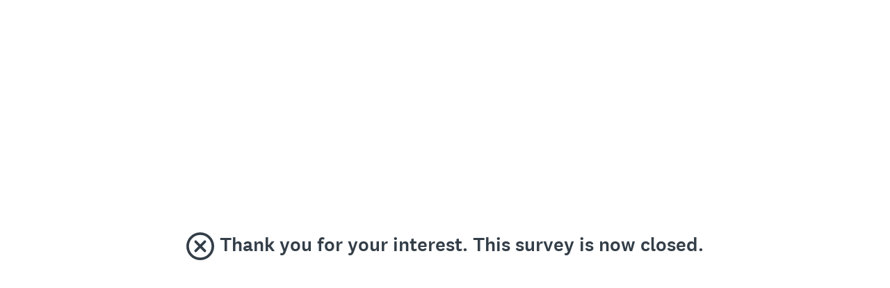

--- FILE ---
content_type: text/html; charset=utf-8
request_url: https://www.surveymonkey.com/survey-closed/?sm=XNUdwFivmrVxjnj_2FgPeMmg7txLrfDtKVlr04ce_2F_2BuRzaRlkogp_2BKsQXa5VoMF4YlBRA0Wgb6O0cmzLzJ9JxSQG1wcM6FCSJBBvHiDJK9hrg_3D
body_size: 4568
content:
<!DOCTYPE html><html lang="en"><head><meta charSet="utf-8"/><meta name="viewport" content="width=device-width"/><link rel="apple-touch-icon" href="/apple-touch-icon-precomposed.png"/><link rel="apple-touch-icon" sizes="57x57" href="/apple-touch-icon-57x57-precomposed.png"/><link rel="apple-touch-icon" sizes="60x60" href="/apple-touch-icon-60x60-precomposed.png"/><link rel="apple-touch-icon" sizes="72x72" href="/apple-touch-icon-72x72-precomposed.png"/><link rel="apple-touch-icon" sizes="76x76" href="/apple-touch-icon-76x76-precomposed.png"/><link rel="apple-touch-icon" sizes="114x114" href="/apple-touch-icon-114x114-precomposed.png"/><link rel="apple-touch-icon" sizes="120x120" href="/apple-touch-icon-120x120-precomposed.png"/><link rel="apple-touch-icon" sizes="144x144" href="/apple-touch-icon-144x144-precomposed.png"/><link rel="apple-touch-icon" sizes="152x152" href="/apple-touch-icon-152x152-precomposed.png"/><link rel="apple-touch-icon" sizes="180x180" href="/apple-touch-icon-180x180-precomposed.png"/><link rel="shortcut icon" href="////prod.smassets.net/assets/static/images/surveymonkey/favicon.ico"/><base target="_top" href="/"/><link rel="canonical" href="https://www.surveymonkey.com/survey-closed/"/><title>Online Survey Software: Closed Survey</title><meta name="robots" content="index, follow"/><meta name="next-head-count" content="17"/><script id="sm-config" nonce="ZDM3Mzg3YWQtZmUyMC00OTY5LWI3NWQtMTZhYzRlYTlhMzlh" data-nscript="beforeInteractive">
              window.SMConfig = window.SMConfig || {};
              window.SMConfig.APP_SURVEYMONKEY_HOST = 'www.surveymonkey.com';
            </script><script id="fides-override" nonce="ZDM3Mzg3YWQtZmUyMC00OTY5LWI3NWQtMTZhYzRlYTlhMzlh" type="text/javascript" charSet="UTF-8" data-nscript="beforeInteractive">
                window.fides_overrides={fides_locale: 'en'};
              </script><script id="fides-gtm-script" type="text/javascript" charSet="UTF-8" nonce="ZDM3Mzg3YWQtZmUyMC00OTY5LWI3NWQtMTZhYzRlYTlhMzlh" data-nscript="beforeInteractive">
               // Store the original cookie setter
                  document.cookieSetter = Object.getOwnPropertyDescriptor(Document.prototype, "cookie").set;

                  var cookiesByNoticeKey = {};
                  var previousConsent = {};

                  function deleteCookie(cookieName) {
                      const paths = ["/"];
                      paths.forEach(path => {
                          // Delete the cookie by original implementation
                          document.cookieSetter(`${cookieName}=; expires=Thu, 01 Jan 1970 00:00:00 UTC; path=${path}`);
                      });
                  }

                  function updateConsentSettings() {
                      // Ensure Fides.consent exists
                      if (!Fides.consent) {
                          return;
                      }

                      // Get current cookies from document.cookie
                      const currentCookies = new Set(document.cookie.split("; ").map(cookie => cookie.split("=")[0]));

                      // Detect revoked consents (categories that were previously `	rue` but now `alse`)
                      for (const [noticeKey, wasConsented] of Object.entries(previousConsent)) {
                          if (wasConsented && !Fides.consent[noticeKey]) {
                              // Find and delete only cookies that are currently present
                              (cookiesByNoticeKey[noticeKey] || []).forEach(cookieName => {
                                if (currentCookies.has(cookieName)) {
                                  deleteCookie(cookieName);
                                }
                              });
                          }
                      }

                      // Save the latest consent state
                      previousConsent = { ...Fides.consent };
                  }

                  function isCookieAllowed(cookieName) {
                      // Ensure Fides.consent exists
                      if (!Fides.consent) {
                          return false;
                      }

                      // Headless mode: Check if all notice groups are allowed
                      if (!Fides.experience?.privacy_notices) {
                        return Object.values(Fides.consent).every(value => value === true);
                      }

                      // Check if the cookie belongs to a consented notice_key
                      for (const [noticeKey, isConsented] of Object.entries(Fides.consent)) {
                          if (isConsented && cookiesByNoticeKey[noticeKey]?.has(cookieName)) {
                            return true;
                          }
                      }

                      return false;
                  }

                  function setCookie(cookie) {
                      if (!cookie) return;

                      const cookieArr = cookie.split("=");
                      if (!cookieArr.length) return;

                      const cookieName = cookieArr[0].trim();

                      // Check consent before setting the cookie
                      if (!isCookieAllowed(cookieName)) return;

                      // Set the cookie using the original JavaScript setter
                      document.cookieSetter(cookie);
                  }

                  function enforceCookieSetter() {
                    const originalDescriptor = Object.getOwnPropertyDescriptor(Document.prototype, "cookie");
                    Object.defineProperty(document, "cookie", {
                      get: originalDescriptor.get,
                      set: setCookie,
                      configurable: originalDescriptor.configurable,
                      enumerable: originalDescriptor.enumerable,
                    });
                  }

                  function addFidesExperienceNameToBody() {
                    const experienceConfigName = Fides?.experience?.experience_config?.name;
                    if (experienceConfigName) {
                      document.body.classList.add(experienceConfigName);
                    }
                  }

                  // Listen for Fides consent updates
                  window.addEventListener("FidesUpdated", (evt) => {
                      // Update consent settings when preferences change
                      updateConsentSettings();
                  });

                  // Listen for when Fides is fully initialized
                  window.addEventListener("FidesInitialized", () => {
                    Fides.gtm();

                    if (document.readyState === "loading") {
                      window.addEventListener("DOMContentLoaded", () => {
                        addFidesExperienceNameToBody();
                      });
                    } else {
                      addFidesExperienceNameToBody();
                    }
                    // Create a mapping of cookies grouped by notice_key
                    // Headless mode does not have privacy_notices
                    if (Fides.experience?.privacy_notices) {
                        cookiesByNoticeKey = Object.fromEntries(
                            Fides.experience.privacy_notices.map(notice => [
                                notice.notice_key,
                                new Set(notice.cookies.map(cookie => cookie.name)) // Store cookies in a Set for quick lookup
                            ])
                        );
                    }

                    enforceCookieSetter();
                    updateConsentSettings();
                  });
              </script><link nonce="ZDM3Mzg3YWQtZmUyMC00OTY5LWI3NWQtMTZhYzRlYTlhMzlh" rel="preload" href="//prod.smassets.net/assets/smweb/_next/static/css/09b8ded99e3057ee.css" as="style"/><link nonce="ZDM3Mzg3YWQtZmUyMC00OTY5LWI3NWQtMTZhYzRlYTlhMzlh" rel="stylesheet" href="//prod.smassets.net/assets/smweb/_next/static/css/09b8ded99e3057ee.css" data-n-g=""/><link nonce="ZDM3Mzg3YWQtZmUyMC00OTY5LWI3NWQtMTZhYzRlYTlhMzlh" rel="preload" href="//prod.smassets.net/assets/smweb/_next/static/css/e76c559cb3fb3b03.css" as="style"/><link nonce="ZDM3Mzg3YWQtZmUyMC00OTY5LWI3NWQtMTZhYzRlYTlhMzlh" rel="stylesheet" href="//prod.smassets.net/assets/smweb/_next/static/css/e76c559cb3fb3b03.css" data-n-p=""/><link nonce="ZDM3Mzg3YWQtZmUyMC00OTY5LWI3NWQtMTZhYzRlYTlhMzlh" rel="preload" href="//prod.smassets.net/assets/smweb/_next/static/css/2ad6da96a937a42f.css" as="style"/><link nonce="ZDM3Mzg3YWQtZmUyMC00OTY5LWI3NWQtMTZhYzRlYTlhMzlh" rel="stylesheet" href="//prod.smassets.net/assets/smweb/_next/static/css/2ad6da96a937a42f.css" data-n-p=""/><link nonce="ZDM3Mzg3YWQtZmUyMC00OTY5LWI3NWQtMTZhYzRlYTlhMzlh" rel="preload" href="//prod.smassets.net/assets/smweb/_next/static/css/83a24aac0474476a.css" as="style"/><link nonce="ZDM3Mzg3YWQtZmUyMC00OTY5LWI3NWQtMTZhYzRlYTlhMzlh" rel="stylesheet" href="//prod.smassets.net/assets/smweb/_next/static/css/83a24aac0474476a.css" data-n-p=""/><noscript data-n-css="ZDM3Mzg3YWQtZmUyMC00OTY5LWI3NWQtMTZhYzRlYTlhMzlh"></noscript><script defer="" nonce="ZDM3Mzg3YWQtZmUyMC00OTY5LWI3NWQtMTZhYzRlYTlhMzlh" nomodule="" src="//prod.smassets.net/assets/smweb/_next/static/chunks/polyfills-42372ed130431b0a.js"></script><script src="https://www.surveymonkey.com/fides.js" data-document-language="true" type="text/javascript" charSet="UTF-8" nonce="ZDM3Mzg3YWQtZmUyMC00OTY5LWI3NWQtMTZhYzRlYTlhMzlh" defer="" data-nscript="beforeInteractive"></script><script src="//prod.smassets.net/assets/smweb/_next/static/chunks/webpack-8d8ce96edb15acfa.js" nonce="ZDM3Mzg3YWQtZmUyMC00OTY5LWI3NWQtMTZhYzRlYTlhMzlh" defer=""></script><script src="//prod.smassets.net/assets/smweb/_next/static/chunks/framework-5ddd597c94d4e4d0.js" nonce="ZDM3Mzg3YWQtZmUyMC00OTY5LWI3NWQtMTZhYzRlYTlhMzlh" defer=""></script><script src="//prod.smassets.net/assets/smweb/_next/static/chunks/main-6a8e4be21cba062a.js" nonce="ZDM3Mzg3YWQtZmUyMC00OTY5LWI3NWQtMTZhYzRlYTlhMzlh" defer=""></script><script src="//prod.smassets.net/assets/smweb/_next/static/chunks/pages/_app-1284e1ec02704532.js" nonce="ZDM3Mzg3YWQtZmUyMC00OTY5LWI3NWQtMTZhYzRlYTlhMzlh" defer=""></script><script src="//prod.smassets.net/assets/smweb/_next/static/chunks/8174a357-8bea94dc2a5e9234.js" nonce="ZDM3Mzg3YWQtZmUyMC00OTY5LWI3NWQtMTZhYzRlYTlhMzlh" defer=""></script><script src="//prod.smassets.net/assets/smweb/_next/static/chunks/fb27c3a1-90c34baedc482ccb.js" nonce="ZDM3Mzg3YWQtZmUyMC00OTY5LWI3NWQtMTZhYzRlYTlhMzlh" defer=""></script><script src="//prod.smassets.net/assets/smweb/_next/static/chunks/149-01c90e32211dadd4.js" nonce="ZDM3Mzg3YWQtZmUyMC00OTY5LWI3NWQtMTZhYzRlYTlhMzlh" defer=""></script><script src="//prod.smassets.net/assets/smweb/_next/static/chunks/354-9c594214f514339b.js" nonce="ZDM3Mzg3YWQtZmUyMC00OTY5LWI3NWQtMTZhYzRlYTlhMzlh" defer=""></script><script src="//prod.smassets.net/assets/smweb/_next/static/chunks/587-5b6cc36277ad23e5.js" nonce="ZDM3Mzg3YWQtZmUyMC00OTY5LWI3NWQtMTZhYzRlYTlhMzlh" defer=""></script><script src="//prod.smassets.net/assets/smweb/_next/static/chunks/29-a4c2efc663cf0273.js" nonce="ZDM3Mzg3YWQtZmUyMC00OTY5LWI3NWQtMTZhYzRlYTlhMzlh" defer=""></script><script src="//prod.smassets.net/assets/smweb/_next/static/chunks/767-0c73d832543b3314.js" nonce="ZDM3Mzg3YWQtZmUyMC00OTY5LWI3NWQtMTZhYzRlYTlhMzlh" defer=""></script><script src="//prod.smassets.net/assets/smweb/_next/static/chunks/684-c37ef9d99e0f55fb.js" nonce="ZDM3Mzg3YWQtZmUyMC00OTY5LWI3NWQtMTZhYzRlYTlhMzlh" defer=""></script><script src="//prod.smassets.net/assets/smweb/_next/static/chunks/214-95c2dfc8a5a9594e.js" nonce="ZDM3Mzg3YWQtZmUyMC00OTY5LWI3NWQtMTZhYzRlYTlhMzlh" defer=""></script><script src="//prod.smassets.net/assets/smweb/_next/static/chunks/pages/survey-closed-6b68331337f4af0f.js" nonce="ZDM3Mzg3YWQtZmUyMC00OTY5LWI3NWQtMTZhYzRlYTlhMzlh" defer=""></script><script src="//prod.smassets.net/assets/smweb/_next/static/endpageweb-dev/_buildManifest.js" nonce="ZDM3Mzg3YWQtZmUyMC00OTY5LWI3NWQtMTZhYzRlYTlhMzlh" defer=""></script><script src="//prod.smassets.net/assets/smweb/_next/static/endpageweb-dev/_ssgManifest.js" nonce="ZDM3Mzg3YWQtZmUyMC00OTY5LWI3NWQtMTZhYzRlYTlhMzlh" defer=""></script><style id="jss">@font-face {
  src: url(https://cdn.smassets.net/assets/static/fonts/national2/regular.woff) format('woff');
  src: url(https://cdn.smassets.net/assets/static/fonts/national2/regular.eot#iefix) format('embedded-opentype');
  font-family: 'National 2';
  font-weight: 400;
  font-display: swap;
  src: url(https://cdn.smassets.net/assets/static/fonts/national2/regular.woff2) format('woff2');
}
@font-face {
  src: url(https://cdn.smassets.net/assets/static/fonts/national2/medium.woff) format('woff');
  src: url(https://cdn.smassets.net/assets/static/fonts/national2/medium.eot#iefix) format('embedded-opentype');
  font-family: 'National 2';
  font-weight: 500;
  font-display: swap;
  src: url(https://cdn.smassets.net/assets/static/fonts/national2/medium.woff2) format('woff2');
}
[class*='wrench'], [class*='wrench']::before, [class*='wrench']::after {
  box-sizing: border-box;
  font-family: 'National 2', National2, 'Helvetica Neue', Helvetica, Arial, 'Hiragino Sans', 'Hiragino Kaku Gothic Pro', '游ゴシック', '游ゴシック体', YuGothic, 'Yu Gothic', 'ＭＳ ゴシック', 'MS Gothic', sans-serif;
  -webkit-font-smoothing: antialiased;
}
body {
  font-size: 16px;
}
body {
  font-family: 'National 2', National2, 'Helvetica Neue', Helvetica, Arial, 'Hiragino Sans', 'Hiragino Kaku Gothic Pro', '游ゴシック', '游ゴシック体', YuGothic, 'Yu Gothic', 'ＭＳ ゴシック', 'MS Gothic', sans-serif;
}
.sm-header-0-2-1 {
  top: 42vh;
  width: 100%;
  position: fixed;
  box-sizing: border-box;
}
.sm-icon-0-2-2 {
  margin-right: 0.5rem;
}
.sm-icon-0-2-2> svg {
  width: 40px;
  height: 40px;
}
.sm-boldText-0-2-3 {
  font-weight: 500;
}</style></head><body style="margin:unset"><div id="__next"><div class="wrenchBox___74Ig wrench-p-6 sm-header-0-2-1"><section class="wrenchTypography__jfXlO wrenchTypography-align-center__QLRE_ wrenchTypography-variant-sectionTitle__KADWw wrenchTypography-color-dark__G2x2X"><span class="sm-icon-0-2-2"><svg class="wrenchIcons__A8duN" viewBox="0 0 16 16" preserveAspectRatio="xMidYMid" aria-label="Close" role="img" data-testid="NonBrandedEndpageHeader__Icon"><g><path d="M8 0a8 8 0 1 1 0 16A8 8 0 0 1 8 0zm6.5 8a6.5 6.5 0 1 0-13 0 6.5 6.5 0 0 0 13 0zm-3.318-3.182a.75.75 0 0 1 0 1.06L9.061 8l2.121 2.121a.75.75 0 0 1-1.06 1.061L8 9.061l-2.121 2.121a.75.75 0 0 1-1.061-1.06L6.939 8 4.818 5.879a.75.75 0 0 1 1.06-1.061L8 6.939l2.121-2.121a.75.75 0 0 1 1.061 0z"></path></g></svg></span><span data-testid="NonBrandedEndpageHeader__Text" class="sm-boldText-0-2-3">Thank you for your interest. This survey is now closed. </span></section></div></div><script id="__NEXT_DATA__" type="application/json" nonce="ZDM3Mzg3YWQtZmUyMC00OTY5LWI3NWQtMTZhYzRlYTlhMzlh">{"props":{"pageProps":{"staticData":{"user":{"isAuthenticated":false,"id":"1","username":null,"languageId":1,"package":"1","email":"","group":null,"hipaa":null,"session":null},"client-config":{"amplitudeToken":"beb247315464a13bc86a0940b8c9bf9f","loggingAPIPath":"/endpage/api/logger","dataAnalyticsAPIPath":"/endpage/api/metrics","dataAnalyticsLogsName":"unused","dataAnalyticsLogsPath":"unused/unused","gtmId":"GTM-NGMP3BG","amplitudeForceAnonymous":false,"assetsHost":"//prod.smassets.net","assetsPath":"/assets/smweb/"},"environment":{"countryCode":"US","languageCode":"en","languageId":1,"slLanguageLocale":"en-US","ip":"18.219.207.235","subdomain":"www","domain":"surveymonkey","countryRegion":"","tld":"com"},"locale":{"isEUDC":false,"isEUSubdomain":false},"GDPR":{"isGDPRCountry":false,"hasGDPRConsent":true,"hasExplictlyDenied":false,"fidesBannerEnabled":false,"onetrustBannerEnabled":true},"pageRequestId":"5DGBdeQ9-Y5TqUkz0UJDthdDfyszlAhj43_ZuYIProN8G-Q9t32RhQ==","recaptchaV3":{"enabled":true,"siteKey":"6LfG3rIUAAAAAB8EKgW6xnZD1DvqTwvK5Sx9y8DR","url":"https://www.recaptcha.net/recaptcha/enterprise.js","urlChina":"https://www.recaptcha.net/recaptcha/api.js","useEnterprise":true},"smParams":{"user_id":"52484250","type":"0","collectorId":"414663998","languageId":"1"},"templateType":"nonBranded"},"fetchServerSideDataSuccess":true,"collectorData":{"collector":{"id":"414663998","type":"WEBLINK","closedPage":{"closedMessage":"Thank you for your interest. This survey is now closed. ","isBrandingDisabled":true,"__typename":"CollectorClosedPage"},"hideBranding":false,"surveyId":"316864020","__typename":"Collector"}},"sm":{"smParams":{"user_id":"52484250","type":"0","collectorId":"414663998","languageId":"1"},"smSlug":"XNUdwFivmrVxjnj_2FgPeMmg7txLrfDtKVlr04ce_2F_2BuRzaRlkogp_2BKsQXa5VoMF4YlBRA0Wgb6O0cmzLzJ9JxSQG1wcM6FCSJBBvHiDJK9hrg_3D","redirectSlug":"MAAEnUWtylTpCetRkHcgTA_3D_3D","quizDoneUrl":null},"pageOptions":{"epTemplate":"","reqLocale":"en","slLanguageLocale":"en-US","languageCode":"en","languageId":"1","tier":"","logo":"","surveyId":null,"collectorId":"414663998","collectorKey":"","hasStandard":false,"subDomain":"www","canonical":"https://www.surveymonkey.com/mp/take-a-tour/","canonicalHostname":"https://www.surveymonkey.com","randomNumber":0.5848783093003739,"isExistingUser":false,"recipientId":null,"inEmailResponseCaptureEnabled":false,"isWhiteLabel":false,"isGovernment":false,"isNonBrandedSmParam":false,"isEmbeddedSmParam":false,"isKiosk":false,"isBasicEndpageGroup":false},"translationData":{"localeCode":"en-US","languageCode":"en"},"layout":{"variant":"SurveyMonkey","options":{"pageId":"Survey Closed","legacyWeb":"anonweb","includeHeader":false,"includeFooter":false,"includeGTM":true}},"canonical":"https://www.surveymonkey.com/mp/take-a-tour/","canonicalHostname":"https://www.surveymonkey.com","customMessage":"Thank you for your interest. This survey is now closed. ","pageVariant":"nonBranded","showFooter":false,"smParams":{"user_id":"52484250","type":"0","collectorId":"414663998","languageId":"1"},"rum":{"enabled":true,"cdn":{"version":"latest","integrity":""},"settings":{"app":"endpageweb","beaconUrl":"https://rum-ingest.us1.signalfx.com/v1/rum","rumAuth":"OCrwYn6e-K-2HPcOrYlKvg","environment":"prod","version":"main-20260114-20486","sampleRate":1,"debug":false,"instrumentations":{"interactions":false}}}},"__N_SSP":true},"page":"/survey-closed","query":{"sm":"XNUdwFivmrVxjnj_2FgPeMmg7txLrfDtKVlr04ce_2F_2BuRzaRlkogp_2BKsQXa5VoMF4YlBRA0Wgb6O0cmzLzJ9JxSQG1wcM6FCSJBBvHiDJK9hrg_3D"},"buildId":"endpageweb-dev","assetPrefix":"//prod.smassets.net/assets/smweb","isFallback":false,"gssp":true,"scriptLoader":[]}</script></body></html>